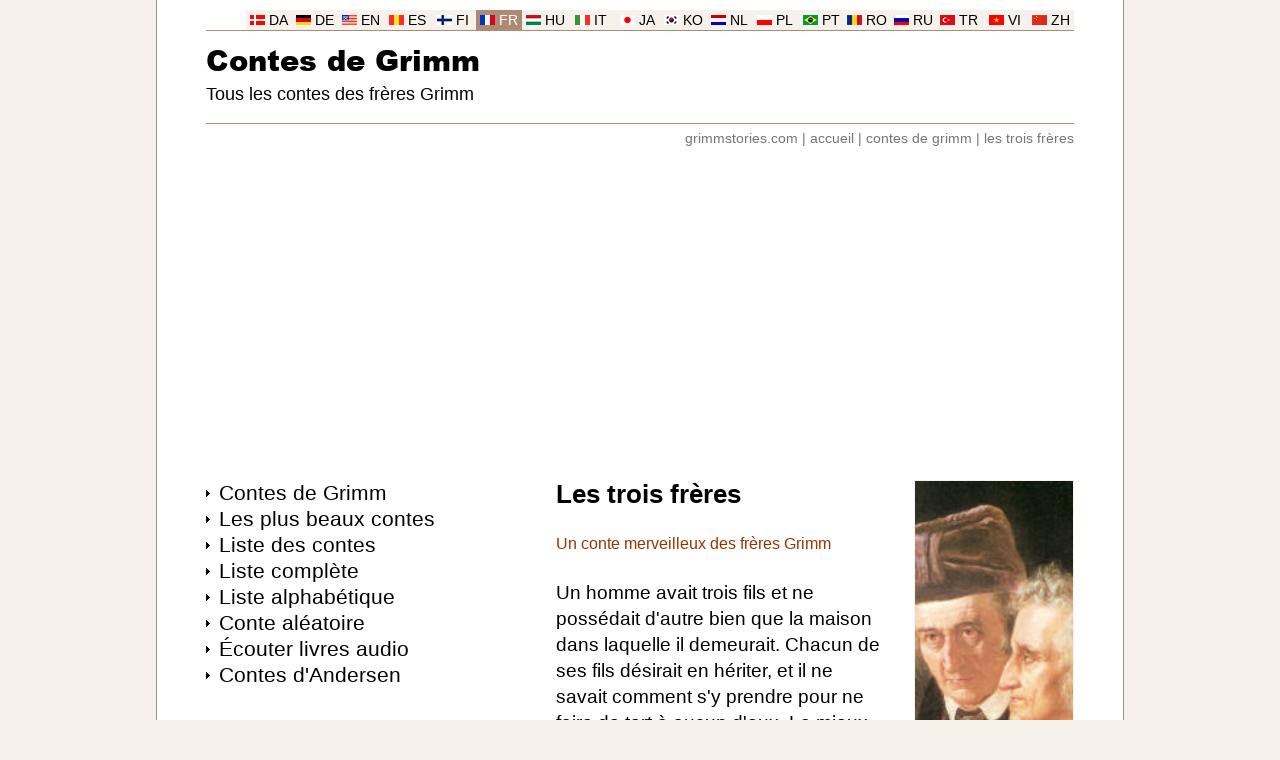

--- FILE ---
content_type: text/html
request_url: https://www.grimmstories.com/fr/grimm_contes/les_trois_freres
body_size: 8617
content:
<!DOCTYPE html>
<html lang="fr">
<head>
<meta http-equiv="Content-Type" content="text/html; charset=UTF-8">
<title>Les trois frères - Grimm</title>
<meta name="description" content="Conte merveilleux: Les trois frères - Un conte merveilleux des frères Grimm. Un homme avait trois fils et ne possédait d'autre bien que la maison dans laquelle il demeurait. Chacun de ses fils désirait en hériter, et il ne savait comment s'y prendre pour ne faire de tort à aucun d'eux. Le mieux eût été de la vendre et d'en partager le prix entre eux, mais il ne pouvait s'y résoudre, parce que c'était la maison de ses ancêtres. Enfin il dit à ses fils: Allez dans le monde, faites-y vos preuves, apprenez chacun un métier, et, quand vous reviendrez, celui qui montrera le mieux son savoir-faire héritera de la maison. Lisez le conte: Les trois frères - Grimm. Les plus beaux contes des frères Grimm.">
<meta name="robots" content="index, follow">
<meta name="revisit-after" content="1 days">
<meta name="viewport" content="width=device-width, initial-scale=1">
<meta http-equiv="Content-Security-Policy" content="upgrade-insecure-requests">
<link rel="preload" href="https://www.grimmstories.com/images/author.jpg" as="image">
<link rel="preload" href="https://www.grimmstories.com/ariblk.ttf" as="font" type="font/ttf" crossorigin>
<link rel="icon" href="https://www.grimmstories.com/icon.png" sizes="192x192">
<link rel="canonical" href="https://www.grimmstories.com/fr/grimm_contes/les_trois_freres">
<link rel="alternate" href="https://www.grimmstories.com/fr/grimm_contes/pdf/les_trois_freres.pdf" type="application/pdf">
<style>@charset "utf-8"; * { margin: 0; padding: 0; box-sizing: border-box; } @font-face { font-family: Arial Black; src: url('https://www.grimmstories.com/ariblk.ttf'); font-display: swap; } body { background: #F6F1EA; font-family: Arial, Helvetica, sans-serif; margin: 0; } .inbody { width: 968px; margin: auto; color: #000000; background: #FFFFFF; padding-top: 10px; } @media screen and (min-width: 968px) { .inbody { border-left: 1px solid #AD8A71; border-right: 1px solid #AD8A71; } } .inside { width: 868px; margin: auto; } .header { width: 868px; border-bottom: 1px solid #AD8A71; display: block; margin: auto; } .menuholder { width: 300px; padding-bottom: 6em; float: left; } .main { width: 568px; padding-left: 50px; float: left; margin-bottom: 2em; } .clearfloat { clear: both; } .footer { width: 868px; height: 21px; padding: 0 5px; background: #F6F1EA; border-bottom: 1px solid #AD8A71; display: block; margin: auto; } a { color: #000000; text-decoration: none; } a:hover { text-decoration: underline; } h1 { font-size: 1em; margin: 0; padding: 0; } h2 { font-size: 1em; margin: 0; padding: 0; } h3 { font-size: 1em; margin: 0; padding: 0; } hr { border: 0; height: 1px; background: #F6F1EA; } img { border: 0; } ul { list-style-type: none; padding: 0; margin: 0; } blockquote { text-align: left; } select { margin: 10px 6px 0 0; padding: 6px 26px 6px 6px; border-radius: 10px; background-image: url('https://www.grimmstories.com/images/down.gif'); background-position: 95%; background-repeat: no-repeat; background-color: #ECECEC; color: #000000; border: 1px solid #ECECEC; width: 174px; font-family: inherit; font-size: inherit; -webkit-appearance: initial; line-height: 22px; } select:hover { border: 1px solid #767676; } input[type=submit] { margin-top: 10px; padding: 6px 0; border-radius: 10px; background-color: #0066CC; color: #FFFFFF; border: 1px solid #0066CC; width: 147px; font-family: inherit; font-size: inherit; -webkit-appearance: initial; line-height: 22px; } input[type=submit]:hover { border: 1px solid #767676; } .title { font-size: 1.6em; font-weight: bold; margin-bottom: 1em; } .title a:hover { text-decoration: none; } .subtitle { color: #993300; } .itemprop { display: none; } .headerlanguage { font-size: 0.85em; border-bottom: 1px solid #AD8A71; width: 868px; height: 21px; display: block; white-space: nowrap; } .headerlanguage a { background: #F6F1EA; color: #000000; } .language { background: #F6F1EA; text-align: center; padding-top: 3px; float: right; width: 46px; height: 20px; } .language_image { width: 15px; height: 10px; } .headerlogo { text-align: left; } .headersearch { float: right; padding-top: 30px; width: 360px; text-align: right; white-space: nowrap; } .headermain { padding-top: 0.5em; } .logo { font-size: 1.8em; font-weight: normal; font-family: Arial Black, Arial, Helvetica, sans-serif; } .logo a:hover { text-decoration: none; } .headline { font-size: 1.1em; font-weight: normal; white-space: nowrap; margin-top: 0.25em; } .headerunder { color: #767676; font-size: 0.85em; text-align: right; padding-top: 0.5em; } .headerunder a { color: #767676; } .footertext { font-size: 0.85em; padding-top: 3px; padding-bottom: 1px; text-align: right; } .footertext a:hover { text-decoration: none; } .footerlinks { height: 120px; margin: 2em 0 8em 0; } .footersite { width: 217px; float: left; } .footersite a { color: #999999; } .allmenu { width: 300px; display: block; margin: 0; } .allmenu li { background-image: url('https://www.grimmstories.com/images/arrow.gif'); background-repeat: no-repeat; background-position: 0 0.6em; padding-left: 0.8em; } .menu { padding: 1px; } .menu a { font-size: 1.3em; } .menu a:hover { color: #993300; } .menu_mail { font-size: 0.85em; margin: 1em 0 2em 0; } .menu_hr { text-align: left; width: 300px; margin-bottom: 1em; } .menu_ad { width: 300px; display: block; margin-top: 1em; } .button_menu { width: auto; display: block; } .button_menu li { padding: 0.5em 0; } .button a { padding: 0.5em; width: 100%; display: block; text-decoration: underline; color: #0066CC; font-size: 1.1em; border-radius: 25px; border: 1px solid #0066CC; text-align: center; } .list_image { width: 112px; height: 112px; float: right; border: 1px solid #F6F1EA; margin-top: 10px; } .list_image_small { width: 70px; height: 70px; float: left; border: 1px solid #F6F1EA; margin-right: 0.9em; } .list_url { font-size: 16px; text-align: left; color: #993300; text-decoration: underline; display: table-cell; font-weight: normal; } .list_url a { color: #993300; text-decoration: underline; } .list_titles { font-size: 1.4em; border-top: 1px solid #F6F1EA; } .list_titles a { padding: 0.7em 0; font-weight: bold; color: #0066CC; text-decoration: none; display: block; } .list_height { min-height: 42px; margin-bottom: 9px; display: block; } .list_tekst { font-size: 0.75em; line-height: 1.4em; margin: 0.7em 0; text-align: justify; color: #000000; display: block; width: 376px; height: 119px; overflow-y: hidden; font-weight: normal; } .block_border { font-size: 1.1em; display: block; margin: 0.7em 0; } .block_border a { font-weight: bold; padding: 10px; text-decoration: none; color: #0066CC; display: block; border: 1px solid #F6F1EA; } .block_border a:hover { text-decoration: none; color: #000000; background: #ECECEC; border: 1px solid #993300; } .block_border_height { height: 42px; margin-bottom: 9px; display: block; overflow-y: hidden; } @media screen and (max-width: 968px) { .menuholder { float: right; } .main { padding-left: 0; padding-right: 50px; } .language { float: left; } .headerunder { text-align: left; } .footertext { text-align: left; } } .s { font-size: 1.2em; text-align: left; line-height: 1.4em; margin-bottom: 1.4em; margin-top: 1.4em; } .end { text-align: center; margin: 0 0 2em 0; } audio { width: 328px; margin-top: 1.4em; } .image_float { font-size: 0.9em; color: #993300; width: 160px; float: right; margin-left: 30px; padding: 0 0 1em 0; } .s_image { width: 160px; height: 400px; border: 1px solid #F6F1EA; } .l_image { max-width: 450px; margin: 1em auto; display: block; } .su { font-size: 1.2em; margin-bottom: 2em; } .su li { padding-left: 0.1em; line-height: 1.4em; } .flag { width: 21px; height: 14px; border: 1px solid #767676; margin-right: 10px; display: table-cell; } .navleft { float: left; margin-bottom: 1em; } .navright { float: right; margin-bottom: 1em; } .navcenter { margin-bottom: 2em; text-align: center; } .blue_nav { font-size: 0.95em; } .blue_nav a { color: #0066CC; text-decoration: underline; } .blue_nav a:hover { color: #CC0066; } @media screen and (max-width: 968px) { .image_float { float: left; margin-left: 0; margin-right: 30px; } } </style>
<script>function PrintPage(){var a=document.getElementById("plainText").innerHTML,b=document.createElement("iframe");b.name="frame1",b.style.position="absolute",b.style.top="-1000000px",document.body.appendChild(b);var c=b.contentWindow?b.contentWindow:b.contentDocument.document?b.contentDocument.document:b.contentDocument;return c.document.open(),c.document.write("<html><head><title>Les trois frères</title>"),c.document.write("<style>.subtitle{display:none;}audio{display:none;}.l_image{display:none;}</style></head><body>"),c.document.write(a),c.document.write("</body></html>"),c.document.close(),setTimeout(function(){window.frames.frame1.focus(),window.frames.frame1.print(),document.body.removeChild(b)},500),!1}</script>
<script async src="https://pagead2.googlesyndication.com/pagead/js/adsbygoogle.js?client=ca-pub-0706096268316512"
     crossorigin="anonymous"></script>
<!-- Google tag (gtag.js) -->
<script async src="https://www.googletagmanager.com/gtag/js?id=G-R3LW2M5GCE"></script>
<script>
  window.dataLayer = window.dataLayer || [];
  function gtag(){dataLayer.push(arguments);}
  gtag('js', new Date());

  gtag('config', 'G-R3LW2M5GCE');
</script>
</head>
<body>
<div class="inbody" itemscope itemtype="http://schema.org/CreativeWork" itemid="https://www.grimmstories.com/fr/grimm_contes/les_trois_freres">
<div class="inside"><header class="header"><div class="headerlanguage"><div class="language"><img src="https://www.grimmstories.com/images/zh.gif" class="language_image" alt="Chinois"> <a href="https://www.grimmstories.com/zh/grimm_tonghua/san_xiongdi">ZH</a></div><div class="language"><img src="https://www.grimmstories.com/images/vi.gif" class="language_image" alt="Vietnamien"> <a href="https://www.grimmstories.com/vi/grimm_truyen/ba_anh_em">VI</a></div><div class="language"><img src="https://www.grimmstories.com/images/tr.gif" class="language_image" alt="Turc"> <a href="https://www.grimmstories.com/tr/grimm_masallari/uc_kardes">TR</a></div><div class="language"><img src="https://www.grimmstories.com/images/ru.gif" class="language_image" alt="Russe"> <a href="https://www.grimmstories.com/ru/grimm_skazki/tri_brata">RU</a></div><div class="language"><img src="https://www.grimmstories.com/images/ro.gif" class="language_image" alt="Roumain"> <a href="https://www.grimmstories.com/ro/grimm_basme/cei_trei_frati">RO</a></div><div class="language"><img src="https://www.grimmstories.com/images/pt.gif" class="language_image" alt="Portugais"> <a href="https://www.grimmstories.com/pt/grimm_contos/os_tres_irmaos">PT</a></div><div class="language"><img src="https://www.grimmstories.com/images/pl.gif" class="language_image" alt="Polonais"> <a href="https://www.grimmstories.com/pl/grimm_basnie/trzej_bracia">PL</a></div><div class="language"><img src="https://www.grimmstories.com/images/nl.gif" class="language_image" alt="Hollandais"> <a href="https://www.grimmstories.com/nl/grimm_sprookjes/de_drie_broers">NL</a></div><div class="language"><img src="https://www.grimmstories.com/images/ko.gif" class="language_image" alt="Coréen"> <a href="https://www.grimmstories.com/ko/grimm_donghwa/index">KO</a></div><div class="language"><img src="https://www.grimmstories.com/images/ja.gif" class="language_image" alt="Japonais"> <a href="https://www.grimmstories.com/ja/grimm_dowa/san_ren_xiongdi">JA</a></div><div class="language"><img src="https://www.grimmstories.com/images/it.gif" class="language_image" alt="Italien"> <a href="https://www.grimmstories.com/it/grimm_fiabe/i_tre_fratelli">IT</a></div><div class="language"><img src="https://www.grimmstories.com/images/hu.gif" class="language_image" alt="Hongrois"> <a href="https://www.grimmstories.com/hu/grimm_mesek/a_harom_testver">HU</a></div><div class="language" style="background: #AD8A71;"><img src="https://www.grimmstories.com/images/fr.gif" class="language_image" alt="Français"> <a href="https://www.grimmstories.com/fr/grimm_contes/les_trois_freres" style="background: #AD8A71; color: #FFFFFF;">FR</a></div><div class="language"><img src="https://www.grimmstories.com/images/fi.gif" class="language_image" alt="Finnois"> <a href="https://www.grimmstories.com/fi/grimm_sadut/index">FI</a></div><div class="language"><img src="https://www.grimmstories.com/images/es.gif" class="language_image" alt="Espagnol"> <a href="https://www.grimmstories.com/es/grimm_cuentos/los_tres_hermanos">ES</a></div><div class="language"><img src="https://www.grimmstories.com/images/en.gif" class="language_image" alt="Anglais"> <a href="https://www.grimmstories.com/en/grimm_fairy-tales/the_three_brothers">EN</a></div><div class="language"><img src="https://www.grimmstories.com/images/de.gif" class="language_image" alt="Allemand"> <a href="https://www.grimmstories.com/de/grimm_maerchen/die_drei_brueder">DE</a></div><div class="language"><img src="https://www.grimmstories.com/images/da.gif" class="language_image" alt="Danois"> <a href="https://www.grimmstories.com/da/grimm_eventyr/de_tre_brodre">DA</a></div></div><div class="headerlogo"><div class="headersearch"></div><div class="headermain"><h1 class="logo"><a href="https://www.grimmstories.com/fr/grimm_contes/index">Contes de Grimm</a></h1><h2 class="headline">Tous les contes des frères Grimm</h2></div><br style="clear: right;"></div></header><nav class="headerunder"><a href="https://www.grimmstories.com/">grimmstories.com</a> | <a href="https://www.grimmstories.com/fr/grimm_contes/index">accueil</a> | <a href="https://www.grimmstories.com/fr/grimm_contes/index?page=1">contes de grimm</a> | <a href="https://www.grimmstories.com/fr/grimm_contes/les_trois_freres">les trois frères</a></nav><br>
<script async src="https://pagead2.googlesyndication.com/pagead/js/adsbygoogle.js?client=ca-pub-0706096268316512"
     crossorigin="anonymous"></script>
<!-- Leaderboard (resp.) -->
<ins class="adsbygoogle"
     style="display:block"
     data-ad-client="ca-pub-0706096268316512"
     data-ad-slot="4443950365"
     data-ad-format="auto"
     data-full-width-responsive="true"></ins>
<script>
     (adsbygoogle = window.adsbygoogle || []).push({});
</script>
<br><br>
<div class="menuholder"><div class="allmenu"><ul><li class="menu"><a href="https://www.grimmstories.com/fr/grimm_contes/index">Contes de Grimm</a></li><li class="menu"><a href="https://www.grimmstories.com/fr/grimm_contes/favorites">Les plus beaux contes</a></li><li class="menu"><a href="https://www.grimmstories.com/fr/grimm_contes/index?page=1">Liste des contes</a></li><li class="menu"><a href="https://www.grimmstories.com/fr/grimm_contes/list">Liste complète</a></li><li class="menu"><a href="https://www.grimmstories.com/fr/grimm_contes/titles">Liste alphabétique</a></li><li class="menu"><a href="https://www.grimmstories.com/fr/grimm_contes/random">Conte aléatoire</a></li><li class="menu"><a href="https://www.grimmstories.com/fr/grimm_contes/audio">Écouter livres audio</a></li><li class="menu"><a href="https://www.andersenstories.com/fr/andersen_contes/index">Contes d'Andersen</a></li></ul></div><div class="menu_ad">
<script async src="https://pagead2.googlesyndication.com/pagead/js/adsbygoogle.js?client=ca-pub-0706096268316512"
     crossorigin="anonymous"></script>
<!-- Skyscraper (resp.) -->
<ins class="adsbygoogle"
     style="display:block"
     data-ad-client="ca-pub-0706096268316512"
     data-ad-slot="4257416368"
     data-ad-format="auto"
     data-full-width-responsive="true"></ins>
<script>
     (adsbygoogle = window.adsbygoogle || []).push({});
</script>
</div><br><div class="menu_hr"><hr></div><div class="allmenu"><div class="menu"><a href="https://www.grimmstories.com/">Grimmstories.com</a></div><div class="menu"><a href="https://www.grimmstories.com/language.php?grimm=124&l=fr&r=de">Comparez traductions<br>(FRANÇAIS-ALLEMAND)</a></div><div class="menu_mail">Tous les contes des frères Grimm</div><div class="block_border"><a href="https://www.grimmstories.com/fr/grimm_contes/les_six_freres_cygnes"><img src="https://www.grimmstories.com/images/stories/list/049.jpg" alt="" class="list_image_small"><span class="block_border_height">Les six frères cygnes</span><span class="list_url">Frères Grimm &rarr;</span></a></div><div class="block_border"><a href="https://www.grimmstories.com/fr/grimm_contes/chat_et_souris_associes"><img src="https://www.grimmstories.com/images/stories/list/002.jpg" alt="" class="list_image_small"><span class="block_border_height">Chat et souris associés</span><span class="list_url">Frères Grimm &rarr;</span></a></div><div class="block_border"><a href="https://www.grimmstories.com/fr/grimm_contes/les_musiciens_de_breme"><img src="https://www.grimmstories.com/images/stories/list/027.jpg" alt="" class="list_image_small"><span class="block_border_height">Les musiciens de Brême</span><span class="list_url">Frères Grimm &rarr;</span></a></div><div class="menu_mail"><br>Plus de traductions sont bienvenues<br><br>Envoyez-les à <a href="/cdn-cgi/l/email-protection#80e9eee6efc0e7f2e9ededf3f4eff2e9e5f3aee3efed"><span class="__cf_email__" data-cfemail="d5bcbbb3ba95b2a7bcb8b8a6a1baa7bcb0a6fbb6bab8">[email&#160;protected]</span></a></div></div><div class="menu_ad">
<script data-cfasync="false" src="/cdn-cgi/scripts/5c5dd728/cloudflare-static/email-decode.min.js"></script><script async src="https://pagead2.googlesyndication.com/pagead/js/adsbygoogle.js?client=ca-pub-0706096268316512"
     crossorigin="anonymous"></script>
<!-- 300x250 -->
<ins class="adsbygoogle"
     style="display:inline-block;width:300px;height:250px"
     data-ad-client="ca-pub-0706096268316512"
     data-ad-slot="6949555169"></ins>
<script>
     (adsbygoogle = window.adsbygoogle || []).push({});
</script>
</div><div class="menu_hr"><hr></div><div class="allmenu"><div class="menu"><a href="https://www.andersenstories.com/">Andersenstories.com</a></div><div class="menu_mail">Contes et histoires de Hans Christian Andersen</div><div class="block_border"><a href="https://www.andersenstories.com/fr/andersen_contes/grand_claus_et_petit_claus"><img src="https://www.grimmstories.com/images/tmp/002.jpg" alt="" class="list_image_small"><span class="block_border_height">Grand Claus et petit Claus</span><span class="list_url">H.C. Andersen &rarr;</span></a></div><div class="block_border"><a href="https://www.andersenstories.com/fr/andersen_contes/la_princesse_et_le_porcher"><img src="https://www.grimmstories.com/images/tmp/author_small_01.jpg" alt="" class="list_image_small"><span class="block_border_height">La princesse et le porcher</span><span class="list_url">H.C. Andersen &rarr;</span></a></div><div class="block_border"><a href="https://www.andersenstories.com/fr/andersen_contes/ange"><img src="https://www.grimmstories.com/images/tmp/author_small_02.jpg" alt="" class="list_image_small"><span class="block_border_height">L'ange</span><span class="list_url">H.C. Andersen &rarr;</span></a></div></div><div class="menu_ad">
<script async src="https://pagead2.googlesyndication.com/pagead/js/adsbygoogle.js?client=ca-pub-0706096268316512"
     crossorigin="anonymous"></script>
<!-- Multiplex (Grimm) -->
<ins class="adsbygoogle"
     style="display:block"
     data-ad-format="autorelaxed"
     data-ad-client="ca-pub-0706096268316512"
     data-ad-slot="8348229567"></ins>
<script>
     (adsbygoogle = window.adsbygoogle || []).push({});
</script>
</div></div>
<div class="main"><div class="image_float"><img src="https://www.grimmstories.com/images/author.jpg" alt="Les trois frères" class="s_image"><br><br>Les trois frères - Frères Grimm<br><br><hr></div><div id="plainText">
<h2 class="title" itemprop="name">Les trois frères</h2><div class="subtitle">Un conte merveilleux des frères Grimm</div><div itemprop="text"><div class="s">Un homme avait trois fils et ne possédait d'autre bien que la maison dans laquelle il demeurait. Chacun de ses fils désirait en hériter, et il ne savait comment s'y prendre pour ne faire de tort à aucun d'eux. Le mieux eût été de la vendre et d'en partager le prix entre eux; mais il ne pouvait s'y résoudre, parce que c'était la maison de ses ancêtres. Enfin il dit à ses fils: « Allez dans le monde; faites-y vos preuves; apprenez chacun un métier, et, quand vous reviendrez, celui qui montrera le mieux son savoir-faire héritera de la maison. »<br> La proposition leur plut; l'aîné résolut d'être maréchal-ferrant, le second barbier et le troisième maître d'armes. Ils se séparèrent après être convenus de se retrouver chez leur père à jour fixe. Chacun d'eux se mit chez un bon maître qui lui apprit son métier à fond. Le maréchal eut à ferrer les chevaux du roi; il croyait bien que la maison serait pour lui. Le barbier rasa de grands seigneurs, et il pensait bien aussi tenir la maison. Quant à l'apprenti maître d'armes, il reçut plus d'un coup de fleuret: mats il serrait les dents et ne, se laissait pas décourager: « Car, pensait-il, si j'ai peur, la maison ne sera pas pour moi. »<br> Quand le temps fixé fut arrivé, ils revinrent tous les trois chez leur père. Mais ils ne savaient comment faire naître l'occasion de montrer leurs talents. Comme ils causaient entre eux de leur embarras, il vint à passer un lièvre courant dans la plaine. « Parbleu, dit le barbier, celui-ci vient comme marée en carême. » Saisissant son plat à barbe et son savon, il prépara de la mousse jusqu'à ce que l'animal fut tout près, et, courant après lui, il le savonna à la course et lui rasa la moustache sans l'arrêter, sans le couper le moins du monde ni lui déranger un poil sur le reste du corps. « Voilà qui est bien, dit le père; si tes frères ne font pas mieux, la maison t'appartiendra. »<br> Un instant après passa une voiture de poste lancée à fond de train. « Mon père, dit le maréchal, vous allez voir ce que je sais faire. » Et, courant après la voiture, il enleva à un des chevaux en plein galop les quatre fers de ses pieds et lui en remit quatre autres. « Tu es un vrai gaillard, dit le père, et tu vaux ton frère; je ne sais en vérité comment décider entre vous deux.<br> Mais le troisième dit: « Mon père, accordez-moi aussi mon tour. » Et, comme il commençait à pleuvoir, il tira son épée et l'agita en tous sens sur sa tête, de manière à ne pas recevoir une seule goutte d'eau. La pluie augmenta et tomba enfin comme si on l'eût versée à seaux; il para toute l'eau avec son épée, et resta jusqu'à la fin aussi peu mouillé que s'il eût été à couvert dans sa chambre. Le père, voyant cela, ne put cacher son étonnement: « Tu l'emportes, dit-il, la maison est à toi. »<br> Les deux autres, pleins d'une égale admiration, approuvèrent le jugement du père. Et, comme ils s'aimaient beaucoup entre eux, ils restèrent tous trois ensemble dans la maison à exercer leur état et ils y gagnèrent beaucoup d'argent, et vécurent heureux jusqu'à un âge avancé. L'un d'eux étant mort alors, les deux autres en prirent un tel chagrin qu'ils tombèrent malades et moururent aussi. Et, à cause de leur habileté commune et de leur affection réciproque, on les enterra tous trois dans le même tombeau.</div></div><br><div class="end">* &nbsp; &nbsp; * &nbsp; &nbsp; * &nbsp; &nbsp; * &nbsp; &nbsp; *</div></div><div class="navleft"><a href="https://www.grimmstories.com/fr/grimm_contes/index">grimmstories.com</a></div><div class="navright"><a href="https://www.grimmstories.com/fr/grimm_contes/pdf/les_trois_freres.pdf" type="application/pdf" rel="alternate" target="_blank"><img src="https://www.grimmstories.com/images/pdf.gif" alt=""></a> <a href="https://www.grimmstories.com/fr/grimm_contes/pdf/les_trois_freres.pdf" type="application/pdf" rel="alternate" target="_blank">pdf</a> &nbsp; <a href="javascript:void(PrintPage());"><img src="https://www.grimmstories.com/images/print.gif" alt=""></a> <a href="javascript:void(PrintPage());">imprimer</a></div><br class="clearfloat"><br><span itemprop="genre" class="itemprop">Conte merveilleux</span><meta itemprop="inLanguage" content="fr"><meta itemprop="thumbnailUrl" content="https://www.grimmstories.com/images/author_small_01.jpg"><span itemprop="author" itemscope itemtype="https://schema.org/Person" class="itemprop"><span itemprop="name">Frères Grimm</span></span><div class="list_titles"><a href="https://www.grimmstories.com/fr/grimm_contes/list"><img src="https://www.grimmstories.com/images/author_small_01.jpg" alt="" class="list_image_small"><span class="list_height">Contes pour les enfants et la maison</span><span class="list_url">Liste complète &rarr;</span></a></div><br><div class="su"><b>Traductions:</b><br><br><ul><li style="display: table-row;" itemprop="translationOfWork" itemscope itemtype="https://schema.org/CreativeWork" itemid="https://www.grimmstories.com/de/grimm_maerchen/die_drei_brueder"><img src="https://www.grimmstories.com/images/de.gif" alt="" class="flag"><a href="https://www.grimmstories.com/de/grimm_maerchen/die_drei_brueder" style="display: table-cell;"><span itemprop="name">Die drei Brüder</span> (Allemand)</a><meta itemprop="inLanguage" content="de"></li><li style="display: table-row;" itemprop="workTranslation" itemscope itemtype="https://schema.org/CreativeWork" itemid="https://www.grimmstories.com/en/grimm_fairy-tales/the_three_brothers"><img src="https://www.grimmstories.com/images/en.gif" alt="" class="flag"><a href="https://www.grimmstories.com/en/grimm_fairy-tales/the_three_brothers" style="display: table-cell;"><span itemprop="name">The three brothers</span> (Anglais)</a><meta itemprop="inLanguage" content="en"></li><li style="display: table-row;" itemprop="workTranslation" itemscope itemtype="https://schema.org/CreativeWork" itemid="https://www.grimmstories.com/es/grimm_cuentos/los_tres_hermanos"><img src="https://www.grimmstories.com/images/es.gif" alt="" class="flag"><a href="https://www.grimmstories.com/es/grimm_cuentos/los_tres_hermanos" style="display: table-cell;"><span itemprop="name">Los tres hermanos</span> (Espagnol)</a><meta itemprop="inLanguage" content="es"></li><li style="display: table-row;" itemprop="workTranslation" itemscope itemtype="https://schema.org/CreativeWork" itemid="https://www.grimmstories.com/zh/grimm_tonghua/san_xiongdi"><img src="https://www.grimmstories.com/images/zh.gif" alt="" class="flag"><a href="https://www.grimmstories.com/zh/grimm_tonghua/san_xiongdi" style="display: table-cell;"><span itemprop="name">三兄弟</span> (Chinois)</a><meta itemprop="inLanguage" content="zh"></li><li style="display: table-row;" itemprop="workTranslation" itemscope itemtype="https://schema.org/CreativeWork" itemid="https://www.grimmstories.com/it/grimm_fiabe/i_tre_fratelli"><img src="https://www.grimmstories.com/images/it.gif" alt="" class="flag"><a href="https://www.grimmstories.com/it/grimm_fiabe/i_tre_fratelli" style="display: table-cell;"><span itemprop="name">I tre fratelli</span> (Italien)</a><meta itemprop="inLanguage" content="it"></li><li style="display: table-row;" itemprop="workTranslation" itemscope itemtype="https://schema.org/CreativeWork" itemid="https://www.grimmstories.com/tr/grimm_masallari/uc_kardes"><img src="https://www.grimmstories.com/images/tr.gif" alt="" class="flag"><a href="https://www.grimmstories.com/tr/grimm_masallari/uc_kardes" style="display: table-cell;"><span itemprop="name">Üç Kardeş</span> (Turc)</a><meta itemprop="inLanguage" content="tr"></li><li style="display: table-row;" itemprop="workTranslation" itemscope itemtype="https://schema.org/CreativeWork" itemid="https://www.grimmstories.com/pl/grimm_basnie/trzej_bracia"><img src="https://www.grimmstories.com/images/pl.gif" alt="" class="flag"><a href="https://www.grimmstories.com/pl/grimm_basnie/trzej_bracia" style="display: table-cell;"><span itemprop="name">Trzech braci</span> (Polonais)</a><meta itemprop="inLanguage" content="pl"></li><li style="display: table-row;" itemprop="workTranslation" itemscope itemtype="https://schema.org/CreativeWork" itemid="https://www.grimmstories.com/ro/grimm_basme/cei_trei_frati"><img src="https://www.grimmstories.com/images/ro.gif" alt="" class="flag"><a href="https://www.grimmstories.com/ro/grimm_basme/cei_trei_frati" style="display: table-cell;"><span itemprop="name">Cei trei frati</span> (Roumain)</a><meta itemprop="inLanguage" content="ro"></li><li style="display: table-row;" itemprop="workTranslation" itemscope itemtype="https://schema.org/CreativeWork" itemid="https://www.grimmstories.com/ru/grimm_skazki/tri_brata"><img src="https://www.grimmstories.com/images/ru.gif" alt="" class="flag"><a href="https://www.grimmstories.com/ru/grimm_skazki/tri_brata" style="display: table-cell;"><span itemprop="name">Три брата</span> (Russe)</a><meta itemprop="inLanguage" content="ru"></li><li style="display: table-row;" itemprop="workTranslation" itemscope itemtype="https://schema.org/CreativeWork" itemid="https://www.grimmstories.com/hu/grimm_mesek/a_harom_testver"><img src="https://www.grimmstories.com/images/hu.gif" alt="" class="flag"><a href="https://www.grimmstories.com/hu/grimm_mesek/a_harom_testver" style="display: table-cell;"><span itemprop="name">A három testvér</span> (Hongrois)</a><meta itemprop="inLanguage" content="hu"></li><li style="display: table-row;" itemprop="workTranslation" itemscope itemtype="https://schema.org/CreativeWork" itemid="https://www.grimmstories.com/vi/grimm_truyen/ba_anh_em"><img src="https://www.grimmstories.com/images/vi.gif" alt="" class="flag"><a href="https://www.grimmstories.com/vi/grimm_truyen/ba_anh_em" style="display: table-cell;"><span itemprop="name">Ba anh em</span> (Vietnamien)</a><meta itemprop="inLanguage" content="vi"></li><li style="display: table-row;" itemprop="workTranslation" itemscope itemtype="https://schema.org/CreativeWork" itemid="https://www.grimmstories.com/da/grimm_eventyr/de_tre_brodre"><img src="https://www.grimmstories.com/images/da.gif" alt="" class="flag"><a href="https://www.grimmstories.com/da/grimm_eventyr/de_tre_brodre" style="display: table-cell;"><span itemprop="name">De tre brødre</span> (Danois)</a><meta itemprop="inLanguage" content="da"></li><li style="display: table-row;" itemprop="workTranslation" itemscope itemtype="https://schema.org/CreativeWork" itemid="https://www.grimmstories.com/ja/grimm_dowa/san_ren_xiongdi"><img src="https://www.grimmstories.com/images/ja.gif" alt="" class="flag"><a href="https://www.grimmstories.com/ja/grimm_dowa/san_ren_xiongdi" style="display: table-cell;"><span itemprop="name">三人兄弟</span> (Japonais)</a><meta itemprop="inLanguage" content="ja"></li><li style="display: table-row;" itemprop="workTranslation" itemscope itemtype="https://schema.org/CreativeWork" itemid="https://www.grimmstories.com/pt/grimm_contos/os_tres_irmaos"><img src="https://www.grimmstories.com/images/pt.gif" alt="" class="flag"><a href="https://www.grimmstories.com/pt/grimm_contos/os_tres_irmaos" style="display: table-cell;"><span itemprop="name">Os três irmãos</span> (Portugais)</a><meta itemprop="inLanguage" content="pt-br"></li><li style="display: table-row;" itemprop="workTranslation" itemscope itemtype="https://schema.org/CreativeWork" itemid="https://www.grimmstories.com/nl/grimm_sprookjes/de_drie_broers"><img src="https://www.grimmstories.com/images/nl.gif" alt="" class="flag"><a href="https://www.grimmstories.com/nl/grimm_sprookjes/de_drie_broers" style="display: table-cell;"><span itemprop="name">De drie broers</span> (Hollandais)</a><meta itemprop="inLanguage" content="nl"></li></ul></div><div class="su"><b>Comparez deux langues:</b><br><br><form action="https://www.grimmstories.com/language.php" method="get"><input type="hidden" name="grimm" value="124"><select name="l"><option value="da">DANSK</option><option value="de">DEUTSCH</option><option value="en">ENGLISH</option><option value="es">ESPAÑOL</option><option value="fr" selected>FRANÇAIS</option><option value="hu">MAGYAR</option><option value="it">ITALIANO</option><option value="ja">日本語</option><option value="nl">NEDERLANDS</option><option value="pl">POLSKI</option><option value="pt">PORTUGUÊS</option><option value="ro">ROMÂNĂ</option><option value="ru">РУССКИЙ</option><option value="tr">TÜRKÇE</option><option value="vi">TIẾNG VIỆT</option><option value="zh">中文</option></select> <select name="r"><option value="da">DANSK</option><option value="de" selected>DEUTSCH</option><option value="en">ENGLISH</option><option value="es">ESPAÑOL</option><option value="fr" disabled>FRANÇAIS</option><option value="hu">MAGYAR</option><option value="it">ITALIANO</option><option value="ja">日本語</option><option value="nl">NEDERLANDS</option><option value="pl">POLSKI</option><option value="pt">PORTUGUÊS</option><option value="ro">ROMÂNĂ</option><option value="ru">РУССКИЙ</option><option value="tr">TÜRKÇE</option><option value="vi">TIẾNG VIỆT</option><option value="zh">中文</option></select> <input type="submit" value="Comparez"></form></div><div class="su"><b>Classification internationale d'Aarne-Thompson:</b><br><br><ul><li><a href="https://www.grimmstories.com/fr/grimm_contes/classification">AT 0654 - Which Brother Has the Best Skill?</a></li></ul></div><hr><br><div class="menu"><a href="https://www.grimmstories.com/">Grimmstories.com</a></div><br><div class="block_border"><a href="https://www.grimmstories.com/fr/grimm_contes/le_loup_et_les_sept_chevreaux"><img src="https://www.grimmstories.com/images/stories/list/005.jpg" alt="" class="list_image_small"><span class="block_border_height">Le loup et les sept chevreaux</span><span class="list_url">Lisez le conte &rarr;</span></a></div><div class="block_border"><a href="https://www.grimmstories.com/fr/grimm_contes/la_jeune_fille_sans_mains"><img src="https://www.grimmstories.com/images/stories/list/031.jpg" alt="" class="list_image_small"><span class="block_border_height">La jeune fille sans mains</span><span class="list_url">Lisez le conte &rarr;</span></a></div><div class="block_border"><a href="https://www.grimmstories.com/fr/grimm_contes/le_petit_chaperon_rouge"><img src="https://www.grimmstories.com/images/stories/list/026.jpg" alt="" class="list_image_small"><span class="block_border_height">Le petit Chaperon Rouge</span><span class="list_url">Lisez le conte &rarr;</span></a></div><div class="block_border"><a href="https://www.grimmstories.com/fr/grimm_contes/le_violon_merveilleux"><img src="https://www.grimmstories.com/images/stories/list/008.jpg" alt="" class="list_image_small"><span class="block_border_height">Le violon merveilleux</span><span class="list_url">Lisez le conte &rarr;</span></a></div><div class="block_border"><a href="https://www.grimmstories.com/fr/grimm_contes/raiponce"><img src="https://www.grimmstories.com/images/stories/list/012.jpg" alt="" class="list_image_small"><span class="block_border_height">Raiponce</span><span class="list_url">Lisez le conte &rarr;</span></a></div><br><div class="menu"><a href="https://www.andersenstories.com/">Andersenstories.com</a></div><br><div class="block_border"><a href="https://www.andersenstories.com/fr/andersen_contes/le_bonhomme_de_neige"><img src="https://www.grimmstories.com/images/tmp/author_small_02.jpg" alt="" class="list_image_small"><span class="block_border_height">Le bonhomme de neige</span><span class="list_url">Un conte de H.C. Andersen &rarr;</span></a></div><div class="block_border"><a href="https://www.andersenstories.com/fr/andersen_contes/la_petite_sirene"><img src="https://www.grimmstories.com/images/tmp/author_small_01.jpg" alt="" class="list_image_small"><span class="block_border_height">La petite sirène</span><span class="list_url">Un conte de H.C. Andersen &rarr;</span></a></div><div class="block_border"><a href="https://www.andersenstories.com/fr/andersen_contes/le_sapin"><img src="https://www.grimmstories.com/images/tmp/author_small_01.jpg" alt="" class="list_image_small"><span class="block_border_height">Le sapin</span><span class="list_url">Un conte de H.C. Andersen &rarr;</span></a></div><br><div class="button_menu"><ul><li class="button"><a href="https://www.grimmstories.com/fr/grimm_contes/titles">Liste alphabétique</a></li><li class="button"><a href="https://www.grimmstories.com/fr/grimm_contes/index?page=1">Liste des contes</a></li><li class="button"><a href="https://www.andersenstories.com/fr/andersen_contes/index">Contes d'Andersen</a></li></ul></div></div><br class="clearfloat">
<br><footer><div class="footer"><div class="footertext"><a href="https://www.grimmstories.com/privacy.php">PRIVACY & COOKIES</a></div></div><div class="footerlinks"><div class="footersite"><a href="https://www.andersenstories.com/">andersenstories.com</a><br><br><a href="https://www.andersenstories.com/da/andersen_fortaellinger/index">Andersens eventyr</a><br><a href="https://www.andersenstories.com/de/andersen_maerchen/index">Andersens Märchen</a><br><a href="https://www.andersenstories.com/en/andersen_fairy-tales/index">Andersen's fairy tales</a><br><a href="https://www.andersenstories.com/es/andersen_cuentos/index">Cuentos de Andersen</a><br><a href="https://www.andersenstories.com/fr/andersen_contes/index">Contes d'Andersen</a><br><a href="https://www.andersenstories.com/it/andersen_fiabe/index">Fiabe di Andersen</a><br><a href="https://www.andersenstories.com/nl/andersen_sprookjes/index">Sprookjes van Andersen</a></div><div class="footersite"><a href="https://www.grimmstories.com/">grimmstories.com</a><br><br><a href="https://www.grimmstories.com/da/grimm_eventyr/index">Grimms eventyr</a><br><a href="https://www.grimmstories.com/de/grimm_maerchen/index">Grimms Märchen</a><br><a href="https://www.grimmstories.com/en/grimm_fairy-tales/index">Grimms' fairy tales</a><br><a href="https://www.grimmstories.com/es/grimm_cuentos/index">Cuentos de Grimm</a><br><a href="https://www.grimmstories.com/fi/grimm_sadut/index">Grimmin sadut</a><br><a href="https://www.grimmstories.com/fr/grimm_contes/index">Contes de Grimm</a><br><a href="https://www.grimmstories.com/hu/grimm_mesek/index">Grimm mesék</a></div><div class="footersite"><br><br><a href="https://www.grimmstories.com/it/grimm_fiabe/index">Fiabe dei Grimm</a><br><a href="https://www.grimmstories.com/vi/grimm_truyen/index">Truyện cổ Grimm</a><br><a href="https://www.grimmstories.com/tr/grimm_masallari/index">Grimm Masalları</a><br><a href="https://www.grimmstories.com/nl/grimm_sprookjes/index">Sprookjes van Grimm</a><br><a href="https://www.grimmstories.com/pl/grimm_basnie/index">Baśnie braci Grimm</a><br><a href="https://www.grimmstories.com/pt/grimm_contos/index">Contos de Grimm</a><br><a href="https://www.grimmstories.com/ro/grimm_basme/index">Poveşti de Grimm</a></div><div class="footersite"><br><br><a href="https://www.grimmstories.com/ru/grimm_skazki/index">Сказки братьев Гримм</a><br><a href="https://www.grimmstories.com/uk/grimm_kazky/index">Казки братів Грімм</a><br><a href="https://www.grimmstories.com/el/grimm_paramythia/index">Γκριμ Παραμύθια</a><br><a href="https://www.grimmstories.com/zh/grimm_tonghua/index">格林童話</a><br><a href="https://www.grimmstories.com/ja/grimm_dowa/index">グリム童話</a><br><a href="https://www.grimmstories.com/ko/grimm_donghwa/index">그림 동화</a></div></div><br class="clearfloat"></footer><br>
</div>
</div>
<script defer src="https://static.cloudflareinsights.com/beacon.min.js/vcd15cbe7772f49c399c6a5babf22c1241717689176015" integrity="sha512-ZpsOmlRQV6y907TI0dKBHq9Md29nnaEIPlkf84rnaERnq6zvWvPUqr2ft8M1aS28oN72PdrCzSjY4U6VaAw1EQ==" data-cf-beacon='{"version":"2024.11.0","token":"36ff519454b54977a8229ccd2a8cb404","r":1,"server_timing":{"name":{"cfCacheStatus":true,"cfEdge":true,"cfExtPri":true,"cfL4":true,"cfOrigin":true,"cfSpeedBrain":true},"location_startswith":null}}' crossorigin="anonymous"></script>
</body>
</html>

--- FILE ---
content_type: text/html; charset=utf-8
request_url: https://www.google.com/recaptcha/api2/aframe
body_size: 267
content:
<!DOCTYPE HTML><html><head><meta http-equiv="content-type" content="text/html; charset=UTF-8"></head><body><script nonce="K7Pp2waPV9ZgilYhim7Vww">/** Anti-fraud and anti-abuse applications only. See google.com/recaptcha */ try{var clients={'sodar':'https://pagead2.googlesyndication.com/pagead/sodar?'};window.addEventListener("message",function(a){try{if(a.source===window.parent){var b=JSON.parse(a.data);var c=clients[b['id']];if(c){var d=document.createElement('img');d.src=c+b['params']+'&rc='+(localStorage.getItem("rc::a")?sessionStorage.getItem("rc::b"):"");window.document.body.appendChild(d);sessionStorage.setItem("rc::e",parseInt(sessionStorage.getItem("rc::e")||0)+1);localStorage.setItem("rc::h",'1769150879755');}}}catch(b){}});window.parent.postMessage("_grecaptcha_ready", "*");}catch(b){}</script></body></html>